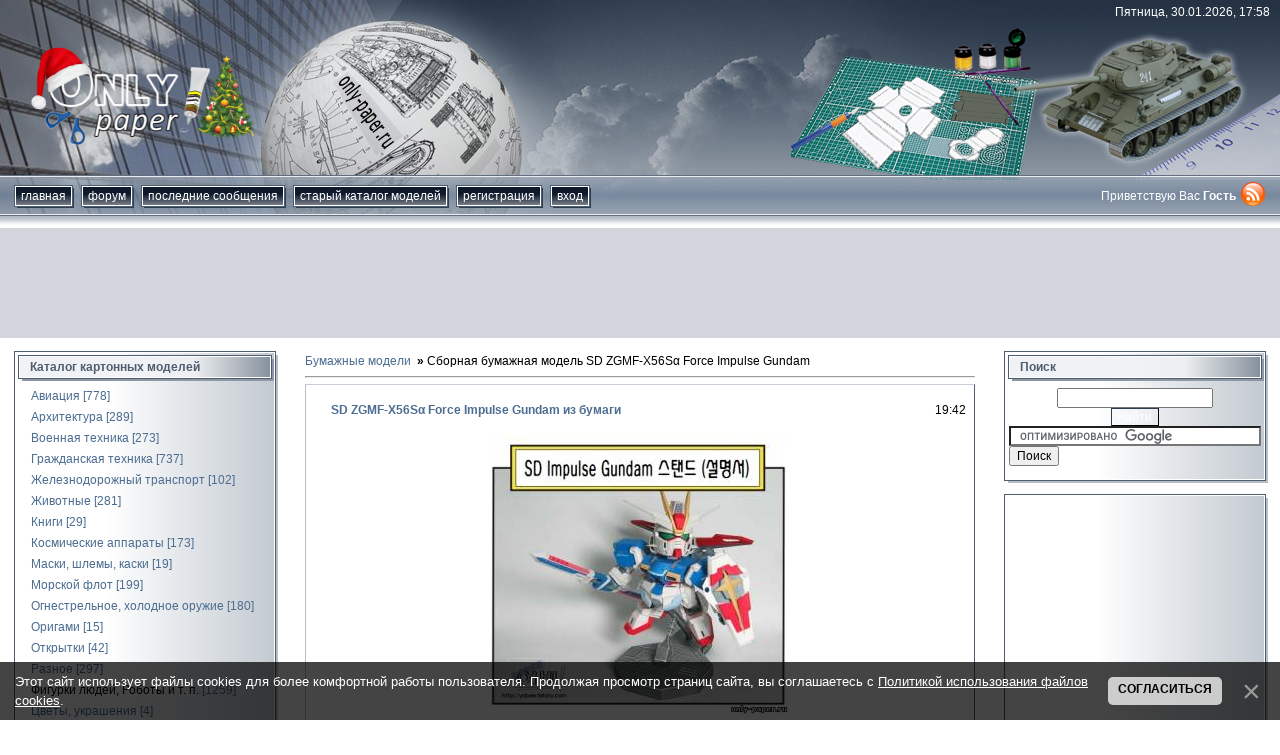

--- FILE ---
content_type: text/html; charset=UTF-8
request_url: https://only-paper.ru/news/sd_zgmf_x56sa_force_impulse_gundam/2015-03-15-14097
body_size: 9298
content:
<!DOCTYPE html>
<html>
 <head>
 <meta id="viewport" name="viewport" content="width=device-width, initial-scale=1">
 <!--cef02118-->
 <title>SD ZGMF-X56Sα Force Impulse Gundam из бумаги, модели сборные бумажные скачать бесплатно. Papercraft, scale paper model free download template.</title>
 <link type="text/css" rel="stylesheet" href="/_st/my.css" />
 <meta http-equiv="Content-Type" content="text/html; charset=utf-8" />
 <meta http-equiv="Expires" content="0"/>
 <meta name="description" content="SD ZGMF-X56Sα Force Impulse Gundam из бумаги/картона скачать бесплатно. Сборная бумажная модель для склеивания своими руками. Шаблон и схема для сборки картонного макета. Papercraft, scale paper model free download template"/>
 <meta name="keywords" content="бумажные модели, модели из бумаги, картонные модели, модели из картона, бумажное моделирование, моделирование из бумаги, сборные модели, модели для склеивания, скачать, бесплатно, papercraft, paper craft, papermodel, paper model, free, download"/> 
 <meta name="robots" content="index, follow" />
 <meta http-equiv="Content-Language" content="RU" />
 
 <script async src="https://pagead2.googlesyndication.com/pagead/js/adsbygoogle.js?client=ca-pub-1091632433395036"
 crossorigin="anonymous"></script> 
 
 <!-- Yandex.RTB -->
 <script>window.yaContextCb=window.yaContextCb||[]</script>
 <script src="https://yandex.ru/ads/system/context.js" async></script> 
 
 
	<link rel="stylesheet" href="/.s/src/base.min.css?v=221808" />
	<link rel="stylesheet" href="/.s/src/layer1.min.css?v=221808" />

	<script src="/.s/src/jquery-3.6.0.min.js"></script>
	
	<script src="/.s/src/uwnd.min.js?v=221808"></script>
	<link rel="stylesheet" href="/.s/src/ulightbox/ulightbox.min.css" />
	<script src="/.s/src/ulightbox/ulightbox.min.js"></script>
	<script src="/.s/src/bottomInfo.min.js"></script>
	<script async defer src="https://www.google.com/recaptcha/api.js?onload=reCallback&render=explicit&hl=ru"></script>
	<script>
/* --- UCOZ-JS-DATA --- */
window.uCoz = {"site":{"id":"0only-paper","host":"only-paper.ucoz.ru","domain":"only-paper.ru"},"ssid":"302334227317467427275","module":"news","sign":{"7253":"Начать слайд-шоу","7287":"Перейти на страницу с фотографией.","5255":"Помощник","7251":"Запрошенный контент не может быть загружен. Пожалуйста, попробуйте позже.","7254":"Изменить размер","3238":"Опции","3125":"Закрыть","5458":"Следующий","7252":"Предыдущий","10075":"Обязательны для выбора","230038":"Этот сайт использует файлы cookies для более комфортной работы пользователя. Продолжая просмотр страниц сайта, вы соглашаетесь с <a href=/index/cookiepolicy target=_blank >Политикой использования файлов cookies</a>.","230039":"Согласиться","210178":"Замечания"},"bottomInfoData":[{"message":230038,"class":"","id":"cookiePolicy","button":230039,"cookieKey":"cPolOk"}],"uLightboxType":1,"country":"US","language":"ru","layerType":1};
/* --- UCOZ-JS-CODE --- */

		function eRateEntry(select, id, a = 65, mod = 'news', mark = +select.value, path = '', ajax, soc) {
			if (mod == 'shop') { path = `/${ id }/edit`; ajax = 2; }
			( !!select ? confirm(select.selectedOptions[0].textContent.trim() + '?') : true )
			&& _uPostForm('', { type:'POST', url:'/' + mod + path, data:{ a, id, mark, mod, ajax, ...soc } });
		}

		function updateRateControls(id, newRate) {
			let entryItem = self['entryID' + id] || self['comEnt' + id];
			let rateWrapper = entryItem.querySelector('.u-rate-wrapper');
			if (rateWrapper && newRate) rateWrapper.innerHTML = newRate;
			if (entryItem) entryItem.querySelectorAll('.u-rate-btn').forEach(btn => btn.remove())
		}
function loginPopupForm(params = {}) { new _uWnd('LF', ' ', -250, -100, { closeonesc:1, resize:1 }, { url:'/index/40' + (params.urlParams ? '?'+params.urlParams : '') }) }
function reCallback() {
		$('.g-recaptcha').each(function(index, element) {
			element.setAttribute('rcid', index);
			
		if ($(element).is(':empty') && grecaptcha.render) {
			grecaptcha.render(element, {
				sitekey:element.getAttribute('data-sitekey'),
				theme:element.getAttribute('data-theme'),
				size:element.getAttribute('data-size')
			});
		}
	
		});
	}
	function reReset(reset) {
		reset && grecaptcha.reset(reset.previousElementSibling.getAttribute('rcid'));
		if (!reset) for (rel in ___grecaptcha_cfg.clients) grecaptcha.reset(rel);
	}
/* --- UCOZ-JS-END --- */
</script>

	<style>.UhideBlock{display:none; }</style>
</head>
 
 <body>
 <!--U1MENU1Z--><nav id="menu" class="mobile-nav menu">
 <section class="menu-section">
 <h3 class="menu-section-title">Навигация</h3>
 <ul class="menu-section-list">
 <li><a href="/">Главная</a></li>
 <li><a href="/forum/">Форум</a></li>
 <li><a href="/index/0-16">Последние сообщения</a></li>
 <li><a href="/news/">Старый каталог моделей</a></li>
 <li><a href="/index/0-6">Рекламодателю</a></li>
 <li><a href="/index/0-3">Контакты</a></li>
 <li><a href="/index/0-2">О сайте</a></li>
 
 <li><a href="/index/3">Регистрация</a></li>
 <li><a href="javascript:;" rel="nofollow" onclick="loginPopupForm(); return false;">Вход</a></li>
 
 </ul>
 </section>
 
 <section class="menu-section">
 <h3 class="menu-section-title">Каталог моделей</h3>
 <div id="menu-categories"></div>
 </section>
 
</nav><!--/U1MENU1Z-->
 <div class="page" id="panel">
 <!--U1AHEADER1Z--><script src="/js/js.cookie.js"></script>
<script src="/js/responsiveSwitch-1.0.js"></script>
<header class="header"> 
 <div class="header-inner">
 <div class="header-date">Пятница, 30.01.2026, 17:58</div>
 <div class="header-logo"><a href="/"><img src="/img/logo.png" alt="Only-paper.ru" width="225" height="118"></a></div>
 <div class="header-line">
 <nav class="nav-wrapper">
 <button type="button" class="nav-toggle" id="nav-btn"><i class="burger"></i>Меню</button>
 <div class="nav-inner" id="nav">
 <ul class="nav-list">
 <li><a href="/">Главная</a></li>
 <li><a href="/forum/">форум</a></li>
 <li><a href="/index/0-16">Последние сообщения</a></li>
 <li><a href="/news/">Старый каталог моделей</a></li>
 
 <li><a href="/index/3">Регистрация</a></li>
 <li><a href="javascript:;" rel="nofollow" onclick="loginPopupForm(); return false;">Вход</a></li>
 
 </ul>
 </div>
 </nav>
 <div class="header-auth-wrap">
 <div class="header-auth">
 
 Приветствую Вас <b>Гость</b>
 
 </div>
 <a href="https://only-paper.ru/news/rss/"><img src="/img/rss.png" alt="RSS" width="24" height="24"></a>
 </div>
 </div>
 </div> 
</header>

<div class="adv-wrapper google-adv" style="max-height:120px">
 <!-- 970х90 -->
 <ins class="adsbygoogle"
 style="display:block"
 data-ad-client="ca-pub-1091632433395036"
 data-ad-slot="8213419775"
 data-ad-format="horizontal"
 data-full-width-responsive="true"></ins>
 <script>
 (adsbygoogle = window.adsbygoogle || []).push({});
 </script></div><br /><!--/U1AHEADER1Z-->
 <div class="content">
 
 <div class="sidebar sidebar-left"><!--U1CLEFTER1Z--><div class="widget widget--desktop">
 <div class="widget-title">Каталог картонных моделей</div>
 <div class="widget-content">
 <div id="sidebar-categories"><table border="0" cellspacing="1" cellpadding="0" width="100%" class="catsTable"><tr>
					<td style="width:100%" class="catsTd" valign="top" id="cid3">
						<a href="/news/1-0-3" class="catName">Авиация</a>  <span class="catNumData" style="unicode-bidi:embed;">[778]</span> 
					</td></tr><tr>
					<td style="width:100%" class="catsTd" valign="top" id="cid9">
						<a href="/news/1-0-9" class="catName">Архитектура</a>  <span class="catNumData" style="unicode-bidi:embed;">[289]</span> 
					</td></tr><tr>
					<td style="width:100%" class="catsTd" valign="top" id="cid2">
						<a href="/news/1-0-2" class="catName">Военная техника</a>  <span class="catNumData" style="unicode-bidi:embed;">[273]</span> 
					</td></tr><tr>
					<td style="width:100%" class="catsTd" valign="top" id="cid1">
						<a href="/news/1-0-1" class="catName">Гражданская техника</a>  <span class="catNumData" style="unicode-bidi:embed;">[737]</span> 
					</td></tr><tr>
					<td style="width:100%" class="catsTd" valign="top" id="cid4">
						<a href="/news/1-0-4" class="catName">Железнодорожный транспорт</a>  <span class="catNumData" style="unicode-bidi:embed;">[102]</span> 
					</td></tr><tr>
					<td style="width:100%" class="catsTd" valign="top" id="cid5">
						<a href="/news/1-0-5" class="catName">Животные</a>  <span class="catNumData" style="unicode-bidi:embed;">[281]</span> 
					</td></tr><tr>
					<td style="width:100%" class="catsTd" valign="top" id="cid8">
						<a href="/news/knigi/1-0-8" class="catName">Книги</a>  <span class="catNumData" style="unicode-bidi:embed;">[29]</span> 
					</td></tr><tr>
					<td style="width:100%" class="catsTd" valign="top" id="cid7">
						<a href="/news/1-0-7" class="catName">Космические аппараты</a>  <span class="catNumData" style="unicode-bidi:embed;">[173]</span> 
					</td></tr><tr>
					<td style="width:100%" class="catsTd" valign="top" id="cid16">
						<a href="/news/maski_shlemy_kaski/1-0-16" class="catName">Маски, шлемы, каски</a>  <span class="catNumData" style="unicode-bidi:embed;">[19]</span> 
					</td></tr><tr>
					<td style="width:100%" class="catsTd" valign="top" id="cid11">
						<a href="/news/1-0-11" class="catName">Морской флот</a>  <span class="catNumData" style="unicode-bidi:embed;">[199]</span> 
					</td></tr><tr>
					<td style="width:100%" class="catsTd" valign="top" id="cid13">
						<a href="/news/1-0-13" class="catName">Огнестрельное, холодное оружие</a>  <span class="catNumData" style="unicode-bidi:embed;">[180]</span> 
					</td></tr><tr>
					<td style="width:100%" class="catsTd" valign="top" id="cid14">
						<a href="/news/origami/1-0-14" class="catName">Оригами</a>  <span class="catNumData" style="unicode-bidi:embed;">[15]</span> 
					</td></tr><tr>
					<td style="width:100%" class="catsTd" valign="top" id="cid15">
						<a href="/news/otkrytki/1-0-15" class="catName">Открытки</a>  <span class="catNumData" style="unicode-bidi:embed;">[42]</span> 
					</td></tr><tr>
					<td style="width:100%" class="catsTd" valign="top" id="cid12">
						<a href="/news/1-0-12" class="catName">Разное</a>  <span class="catNumData" style="unicode-bidi:embed;">[297]</span> 
					</td></tr><tr>
					<td style="width:100%" class="catsTd" valign="top" id="cid6">
						<a href="/news/1-0-6" class="catNameActive">Фигурки людей, Роботы и т. п.</a>  <span class="catNumData" style="unicode-bidi:embed;">[1259]</span> 
					</td></tr><tr>
					<td style="width:100%" class="catsTd" valign="top" id="cid17">
						<a href="/news/cvety_ukrashenija/1-0-17" class="catName">Цветы, украшения</a>  <span class="catNumData" style="unicode-bidi:embed;">[4]</span> 
					</td></tr></table></div>
 </div>
</div>

<!--/U1CLEFTER1Z--></div>
 
 <div class="main">
 <div class="crumbs">
 <ol itemscope itemtype="http://schema.org/BreadcrumbList" class="crumbs__list">
 <li itemprop="itemListElement" itemscope itemtype="http://schema.org/ListItem" class="crumbs__item">
 <a itemprop="item" href="/">
 <span itemprop="name">Бумажные модели</span>
 </a>
 <meta itemprop="position" content="1">
 </li>
 </ol>
 <h1 itemprop="name" class="breadcrumbs-h">Сборная бумажная модель SD ZGMF-X56Sα Force Impulse Gundam</h1>
 </div>
 <hr>
 <table border="0" width="100%" cellspacing="1" cellpadding="2" class="eBlock">
 <tr><td width="90%"><div class="eTitle"><h2 class="entry-title">SD ZGMF-X56Sα Force Impulse Gundam из бумаги</h2></div></td><td align="right" style="white-space: nowrap;font:9px;">19:42 </td></tr>
 <tr><td colspan="2" class="eText" id="entry-message">
 <div align="center"><!--IMG1--><a href="/_nw/140/56852400.jpg" class="ulightbox" target="_blank" title="Нажмите для просмотра в полном размере..."><img style="margin:0;padding:0;border:0;" src="/_nw/140/s56852400.jpg" align="" /></a><!--IMG1--></div> <br /><br /> Масштаб: 1: <br /> Формат: PDF,PNGв RAR, А4 <br /> Листов: 30 <br /> Размер:5Mb <br /><br /> sd_Force_Impulse_Gundam.rar
 
 <div align="right" class="report-link"><a href="javascript://" onClick="if (confirm('Вы уверены, что ссылка нерабочая?')){document.badlink.sbm.click();};return false;"><b><span style="color:red">Сообщить о нерабочей ссылке</span></b></a></div>
 
 

 </td></tr>
 
 <tr><td colspan="2" class="eDetails">
 Категория: <a href="/news/1-0-6">Фигурки людей, Роботы и т. п. из бумаги</a> |
 Просмотров: 1603 |
 Добавил: <a href="/index/8-13037" target="_blank">hymak</a>
  </td></tr>
 </table>
 Теги: <noindex><a href="/search/Gundam/" rel="nofollow" class="eTag">Gundam</a></noindex>
 <form method="post" name="badlink" id="mffjGRm2" style="margin: 0pt;" onsubmit="fun6F9kL();return false;">
 <input type="hidden" name="f1" size="30" value="report@e-mail.ru" maxlength="70">
 <input type="hidden" name="f2" size="30" value="Нерабочая ссылка!">
 <input type="hidden" name="f3" size="30" value="0">
 <input type="submit" style="display:none;" name="sbm">
 <input name="id" value="1" type="hidden">
 <input name="a" value="1" type="hidden">
 <input name="o" value="1" type="hidden">
 </form> 
 <script type="text/javascript">
 var sblmb1=0;
 function fun6F9kL(){try {var tr=checksubmit();
 if(!tr){return false;}}catch(e){}
 if (sblmb1==1){return false;}
 sblmb1=1;
 openLayerB('sendMFe1','mffjGRm2','/mail/','<b>Отправка сообщения</b>',350,150,'','','1');};
 document.badlink.f3.value=document.location.href;
 </script>
 
 <br />
 <div align="center">Похожие бумажные шаблоны:</div>
 <ul class="uRelatedEntries"><li class="uRelatedEntry">
 <a class="uRelatedLink" href="/news/sd_zgmf_x10a_gundam/2015-06-07-15319" title='SD ZGMF-X10A  Gundam сборная модель из бумаги и картона / paper craft, scale papermodel'>
 <img class="uRelatedImg" src="/_nw/153/s23453615.jpg" alt='Сборная бумажная модель / scale paper model, papercraft SD ZGMF-X10A  Gundam '>
 <span class="uRelatedTitle">SD ZGMF-X10A  Gundam</span>
 </a>
</li><li class="uRelatedEntry">
 <a class="uRelatedLink" href="/news/sd_msz_006_zeta_gundam/2015-06-06-15298" title='SD MSZ-006 Zeta Gundam сборная модель из бумаги и картона / paper craft, scale papermodel'>
 <img class="uRelatedImg" src="/_nw/152/s30704548.jpg" alt='Сборная бумажная модель / scale paper model, papercraft SD MSZ-006 Zeta Gundam '>
 <span class="uRelatedTitle">SD MSZ-006 Zeta Gundam</span>
 </a>
</li><li class="uRelatedEntry">
 <a class="uRelatedLink" href="/news/sd_f91_gundam_f91/2015-05-30-15190" title='SD F91 Gundam F91 сборная модель из бумаги и картона / paper craft, scale papermodel'>
 <img class="uRelatedImg" src="/_nw/151/s65266274.jpg" alt='Сборная бумажная модель / scale paper model, papercraft SD F91 Gundam F91 '>
 <span class="uRelatedTitle">SD F91 Gundam F91</span>
 </a>
</li><li class="uRelatedEntry">
 <a class="uRelatedLink" href="/news/sd_rx_0_unicorn_gundam/2015-05-14-15010" title='SD RX-0 Unicorn Gundam сборная модель из бумаги и картона / paper craft, scale papermodel'>
 <img class="uRelatedImg" src="/_nw/150/s97278960.jpg" alt='Сборная бумажная модель / scale paper model, papercraft SD RX-0 Unicorn Gundam '>
 <span class="uRelatedTitle">SD RX-0 Unicorn Gundam</span>
 </a>
</li><li class="uRelatedEntry">
 <a class="uRelatedLink" href="/news/rx_93_n2_hi_n_gundam/2015-04-22-14703" title='RX-93-ν2 Hi-ν Gundam сборная модель из бумаги и картона / paper craft, scale papermodel'>
 <img class="uRelatedImg" src="/_nw/147/s25358356.jpg" alt='Сборная бумажная модель / scale paper model, papercraft RX-93-ν2 Hi-ν Gundam '>
 <span class="uRelatedTitle">RX-93-ν2 Hi-ν Gundam</span>
 </a>
</li><li class="uRelatedEntry">
 <a class="uRelatedLink" href="/news/sd_rx_121_1_gundam_tr_1_hazel_custom/2015-04-22-14701" title='SD RX-121-1 Gundam TR-1 Hazel Custom сборная модель из бумаги и картона / paper craft, scale papermodel'>
 <img class="uRelatedImg" src="/_nw/147/s82966518.jpg" alt='Сборная бумажная модель / scale paper model, papercraft SD RX-121-1 Gundam TR-1 Hazel Custom '>
 <span class="uRelatedTitle">SD RX-121-1 Gundam TR-1 Hazel Custom</span>
 </a>
</li></ul>
 
 
 
 <table border="0" cellpadding="0" cellspacing="0" width="100%">
 <tr><td width="60%" height="25">Всего комментариев: <b>0</b></td><td align="right" height="25"></td></tr>
 <tr><td colspan="2"><script>
				function spages(p, link) {
					!!link && location.assign(atob(link));
				}
			</script>
			<div id="comments"></div>
			<div id="newEntryT"></div>
			<div id="allEntries"></div>
			<div id="newEntryB"></div><script>
			
		Object.assign(uCoz.spam ??= {}, {
			config : {
				scopeID  : 0,
				idPrefix : 'comEnt',
			},
			sign : {
				spam            : 'Спам',
				notSpam         : 'Не спам',
				hidden          : 'Спам-сообщение скрыто.',
				shown           : 'Спам-сообщение показано.',
				show            : 'Показать',
				hide            : 'Скрыть',
				admSpam         : 'Разрешить жалобы',
				admSpamTitle    : 'Разрешить пользователям сайта помечать это сообщение как спам',
				admNotSpam      : 'Это не спам',
				admNotSpamTitle : 'Пометить как не-спам, запретить пользователям жаловаться на это сообщение',
			},
		})
		
		uCoz.spam.moderPanelNotSpamClick = function(elem) {
			var waitImg = $('<img align="absmiddle" src="/.s/img/fr/EmnAjax.gif">');
			var elem = $(elem);
			elem.find('img').hide();
			elem.append(waitImg);
			var messageID = elem.attr('data-message-id');
			var notSpam   = elem.attr('data-not-spam') ? 0 : 1; // invert - 'data-not-spam' should contain CURRENT 'notspam' status!

			$.post('/index/', {
				a          : 101,
				scope_id   : uCoz.spam.config.scopeID,
				message_id : messageID,
				not_spam   : notSpam
			}).then(function(response) {
				waitImg.remove();
				elem.find('img').show();
				if (response.error) {
					alert(response.error);
					return;
				}
				if (response.status == 'admin_message_not_spam') {
					elem.attr('data-not-spam', true).find('img').attr('src', '/.s/img/spamfilter/notspam-active.gif');
					$('#del-as-spam-' + messageID).hide();
				} else {
					elem.removeAttr('data-not-spam').find('img').attr('src', '/.s/img/spamfilter/notspam.gif');
					$('#del-as-spam-' + messageID).show();
				}
				//console.log(response);
			});

			return false;
		};

		uCoz.spam.report = function(scopeID, messageID, notSpam, callback, context) {
			return $.post('/index/', {
				a: 101,
				scope_id   : scopeID,
				message_id : messageID,
				not_spam   : notSpam
			}).then(function(response) {
				if (callback) {
					callback.call(context || window, response, context);
				} else {
					window.console && console.log && console.log('uCoz.spam.report: message #' + messageID, response);
				}
			});
		};

		uCoz.spam.reportDOM = function(event) {
			if (event.preventDefault ) event.preventDefault();
			var elem      = $(this);
			if (elem.hasClass('spam-report-working') ) return false;
			var scopeID   = uCoz.spam.config.scopeID;
			var messageID = elem.attr('data-message-id');
			var notSpam   = elem.attr('data-not-spam');
			var target    = elem.parents('.report-spam-target').eq(0);
			var height    = target.outerHeight(true);
			var margin    = target.css('margin-left');
			elem.html('<img src="/.s/img/wd/1/ajaxs.gif">').addClass('report-spam-working');

			uCoz.spam.report(scopeID, messageID, notSpam, function(response, context) {
				context.elem.text('').removeClass('report-spam-working');
				window.console && console.log && console.log(response); // DEBUG
				response.warning && window.console && console.warn && console.warn( 'uCoz.spam.report: warning: ' + response.warning, response );
				if (response.warning && !response.status) {
					// non-critical warnings, may occur if user reloads cached page:
					if (response.warning == 'already_reported' ) response.status = 'message_spam';
					if (response.warning == 'not_reported'     ) response.status = 'message_not_spam';
				}
				if (response.error) {
					context.target.html('<div style="height: ' + context.height + 'px; line-height: ' + context.height + 'px; color: red; font-weight: bold; text-align: center;">' + response.error + '</div>');
				} else if (response.status) {
					if (response.status == 'message_spam') {
						context.elem.text(uCoz.spam.sign.notSpam).attr('data-not-spam', '1');
						var toggle = $('#report-spam-toggle-wrapper-' + response.message_id);
						if (toggle.length) {
							toggle.find('.report-spam-toggle-text').text(uCoz.spam.sign.hidden);
							toggle.find('.report-spam-toggle-button').text(uCoz.spam.sign.show);
						} else {
							toggle = $('<div id="report-spam-toggle-wrapper-' + response.message_id + '" class="report-spam-toggle-wrapper" style="' + (context.margin ? 'margin-left: ' + context.margin : '') + '"><span class="report-spam-toggle-text">' + uCoz.spam.sign.hidden + '</span> <a class="report-spam-toggle-button" data-target="#' + uCoz.spam.config.idPrefix + response.message_id + '" href="javascript:;">' + uCoz.spam.sign.show + '</a></div>').hide().insertBefore(context.target);
							uCoz.spam.handleDOM(toggle);
						}
						context.target.addClass('report-spam-hidden').fadeOut('fast', function() {
							toggle.fadeIn('fast');
						});
					} else if (response.status == 'message_not_spam') {
						context.elem.text(uCoz.spam.sign.spam).attr('data-not-spam', '0');
						$('#report-spam-toggle-wrapper-' + response.message_id).fadeOut('fast');
						$('#' + uCoz.spam.config.idPrefix + response.message_id).removeClass('report-spam-hidden').show();
					} else if (response.status == 'admin_message_not_spam') {
						elem.text(uCoz.spam.sign.admSpam).attr('title', uCoz.spam.sign.admSpamTitle).attr('data-not-spam', '0');
					} else if (response.status == 'admin_message_spam') {
						elem.text(uCoz.spam.sign.admNotSpam).attr('title', uCoz.spam.sign.admNotSpamTitle).attr('data-not-spam', '1');
					} else {
						alert('uCoz.spam.report: unknown status: ' + response.status);
					}
				} else {
					context.target.remove(); // no status returned by the server - remove message (from DOM).
				}
			}, { elem: elem, target: target, height: height, margin: margin });

			return false;
		};

		uCoz.spam.handleDOM = function(within) {
			within = $(within || 'body');
			within.find('.report-spam-wrap').each(function() {
				var elem = $(this);
				elem.parent().prepend(elem);
			});
			within.find('.report-spam-toggle-button').not('.report-spam-handled').click(function(event) {
				if (event.preventDefault ) event.preventDefault();
				var elem    = $(this);
				var wrapper = elem.parents('.report-spam-toggle-wrapper');
				var text    = wrapper.find('.report-spam-toggle-text');
				var target  = elem.attr('data-target');
				target      = $(target);
				target.slideToggle('fast', function() {
					if (target.is(':visible')) {
						wrapper.addClass('report-spam-toggle-shown');
						text.text(uCoz.spam.sign.shown);
						elem.text(uCoz.spam.sign.hide);
					} else {
						wrapper.removeClass('report-spam-toggle-shown');
						text.text(uCoz.spam.sign.hidden);
						elem.text(uCoz.spam.sign.show);
					}
				});
				return false;
			}).addClass('report-spam-handled');
			within.find('.report-spam-remove').not('.report-spam-handled').click(function(event) {
				if (event.preventDefault ) event.preventDefault();
				var messageID = $(this).attr('data-message-id');
				del_item(messageID, 1);
				return false;
			}).addClass('report-spam-handled');
			within.find('.report-spam-btn').not('.report-spam-handled').click(uCoz.spam.reportDOM).addClass('report-spam-handled');
			window.console && console.log && console.log('uCoz.spam.handleDOM: done.');
			try { if (uCoz.manageCommentControls) { uCoz.manageCommentControls() } } catch(e) { window.console && console.log && console.log('manageCommentControls: fail.'); }

			return this;
		};
	
			uCoz.spam.handleDOM();
		</script></td></tr>
 <tr><td colspan="2" align="center"></td></tr>
 <tr><td colspan="2" height="10"></td></tr>
 </table>
 
 
 
 <div align="center" class="commReg">Добавлять комментарии могут только зарегистрированные пользователи.<br />[ <a href="/index/3">Регистрация</a> | <a href="javascript:;" rel="nofollow" onclick="loginPopupForm(); return false;">Вход</a> ]</div>
 
 </td></tr></table>
 </div>
 <!-- main end -->
 
 <!-- sidebar start -->
 <div class="sidebar sidebar-right">
 <!--U1DRIGHTER1Z-->
<div class="widget">
 <div class="widget-title">Поиск</div>
 <div class="widget-content">
 
		<div class="searchForm">
			<form onsubmit="this.sfSbm.disabled=true" method="get" style="margin:0" action="/search/">
				<div align="center" class="schQuery">
					<input type="text" name="q" maxlength="30" size="20" class="queryField" />
				</div>
				<div align="center" class="schBtn">
					<input type="submit" class="searchSbmFl" name="sfSbm" value="Найти" />
				</div>
				<input type="hidden" name="t" value="0">
			</form>
		</div>
 <form action="https://www.google.ru/cse" id="cse-search-box" target="_blank">
 <div>
 <input type="hidden" name="cx" value="partner-pub-1091632433395036:lq8fy3-gdyu" />
 <input type="hidden" name="ie" value="UTF-8" />
 <input type="text" name="q" size="30" />
 <input type="submit" name="sa" value="&#x041f;&#x043e;&#x0438;&#x0441;&#x043a;" />
 </div>
 </form>
 <script type="text/javascript" src="https://www.google.ru/coop/cse/brand?form=cse-search-box&amp;lang=ru"></script>
 </div>
</div>
<!--/U1DRIGHTER1Z-->
 
 <div class="widget">
 <div class="widget-content text-center">
 <script type="text/javascript">
<!--
var _acic={dataProvider:140};(function(){var e=document.createElement("script");e.type="text/javascript";e.async=true;e.src="https://www.acint.net/aci.js";var t=document.getElementsByTagName("script")[0];t.parentNode.insertBefore(e,t)})()
//-->
</script><!--784172501946-->
 </p>
 <!-- 240х400 -->
 <ins class="adsbygoogle"
 style="display:block"
 data-ad-client="ca-pub-1091632433395036"
 data-ad-slot="6208685373"
 data-ad-format="auto"
 data-full-width-responsive="true"></ins>
 <script>
 (adsbygoogle = window.adsbygoogle || []).push({});
 </script>
 <hr> 
  
 <!-- 240*400 start -->
 <!-- Yandex.RTB R-A-293439-1 -->
 <div id="yandex_rtb_R-A-293439-1"></div>
 <script>window.yaContextCb.push(()=>{
 Ya.Context.AdvManager.render({
 renderTo: 'yandex_rtb_R-A-293439-1',
 blockId: 'R-A-293439-1'
 })
 })</script>
 <!-- 240*400 end -->
 </div>
 </div>
 
 
 <div class="widget">
 <div class="widget-title">Статистика</div>
 <div class="widget-content text-center">
 <hr /><div class="tOnline" id="onl1">Онлайн всего: <b>99</b></div> <div class="gOnline" id="onl2">Гостей: <b>94</b></div> <div class="uOnline" id="onl3">Пользователей: <b>5</b></div><a class="groupVerify" href="/index/8-16067" target="_blank">1Kla$</a>, <a class="groupUser" href="/index/8-39070" target="_blank">dmitiy3700</a>, <a class="groupUser" href="/index/8-39251" target="_blank">gol11125</a>, <a class="groupOther4" href="/index/8-12509" target="_blank">retghg</a>, <a class="groupVerify" href="/index/8-31859" target="_blank">Ramzes</a>
 </div>
 </div>
 
 
 </div>
 <!-- sidebar end -->
 
</div>

<script type="text/javascript">
 var _acic={dataProvider:10};(function(){var e=document.createElement("script");e.type="text/javascript";e.async=true;e.src="//www2.acint.net/aci.js";var t=document.getElementsByTagName("script")[0];t.parentNode.insertBefore(e,t)})()
</script>

<!--U1BFOOTER1Z--><div align="center" style="margin: 15px">
<!-- Yandex.RTB R-A-293439-4 -->
<div id="yandex_rtb_R-A-293439-4"></div>
<script>window.yaContextCb.push(()=>{
 Ya.Context.AdvManager.render({
 renderTo: 'yandex_rtb_R-A-293439-4',
 blockId: 'R-A-293439-4'
 })
})</script>
 
<script type="text/javascript" src="https://only-paper.ru/rtr/2-11"></script>

<div class="wrapper">
 <footer class="footer">
 <div class="footer-copy">Copyright «Только бумага» <span class="text-nowrap">&copy; 2007-2026</span></div>
 <ul class="footer-nav">
 <!--noindex-->
 <li><a href="/index/0-6" rel="nofollow">Рекламодателю</a></li>
 <li><a href="/index/0-3" rel="nofollow">Обратная связь</a></li>
 <li><a href="/index/0-2" rel="nofollow">О сайте</a></li>
 <!--/noindex-->
 <li class="d-lg-none"><a href="#" id="rs-link">Полная версия сайта</a></li>
 </ul>
 </footer>
</div>

<script src="/js/lazysizes.min.js"></script>
<script src="/js/slideout.min.js"></script>
<script src="/js/main.js"></script>
<script src="/js/redirect.js"></script>

<noindex>
 
<!-- Yandex.Metrika counter -->
<script type="text/javascript" >
 (function(m,e,t,r,i,k,a){m[i]=m[i]||function(){(m[i].a=m[i].a||[]).push(arguments)};
 m[i].l=1*new Date();k=e.createElement(t),a=e.getElementsByTagName(t)[0],k.async=1,k.src=r,a.parentNode.insertBefore(k,a)})
 (window, document, "script", "https://mc.yandex.ru/metrika/tag.js", "ym");

 ym(199229, "init", {
 clickmap:true,
 trackLinks:true,
 accurateTrackBounce:true,
 webvisor:true
 });
</script>
<noscript><div><img src="https://mc.yandex.ru/watch/199229" style="position:absolute; left:-9999px;" alt="" /></div></noscript>
<!-- /Yandex.Metrika counter -->
 
</noindex>
 <style>
 .eBlock__no-js {
 position: absolute;
 top: 0;
 left: 0;
 width: 100%;
 height: 100%;
 display: flex;
 align-items: center;
 justify-content: center;
 text-align: center;
 font-size: 20px;
 background-color: rgba(0, 0, 0, .4);
 color: #fff;
}
 </style><!--/U1BFOOTER1Z-->
</div>
<!-- 0.17669 (s770) -->

--- FILE ---
content_type: text/html; charset=utf-8
request_url: https://www.google.com/recaptcha/api2/aframe
body_size: -97
content:
<!DOCTYPE HTML><html><head><meta http-equiv="content-type" content="text/html; charset=UTF-8"></head><body><script nonce="kwTAncc3o_-TXue96BA1wg">/** Anti-fraud and anti-abuse applications only. See google.com/recaptcha */ try{var clients={'sodar':'https://pagead2.googlesyndication.com/pagead/sodar?'};window.addEventListener("message",function(a){try{if(a.source===window.parent){var b=JSON.parse(a.data);var c=clients[b['id']];if(c){var d=document.createElement('img');d.src=c+b['params']+'&rc='+(localStorage.getItem("rc::a")?sessionStorage.getItem("rc::b"):"");window.document.body.appendChild(d);sessionStorage.setItem("rc::e",parseInt(sessionStorage.getItem("rc::e")||0)+1);localStorage.setItem("rc::h",'1769759900670');}}}catch(b){}});window.parent.postMessage("_grecaptcha_ready", "*");}catch(b){}</script></body></html>